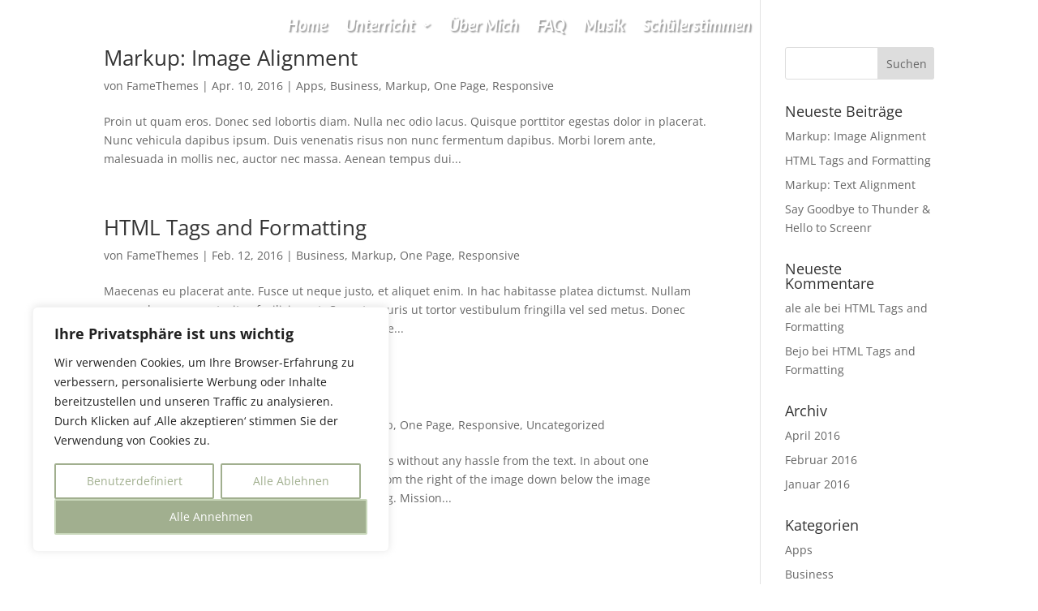

--- FILE ---
content_type: text/css
request_url: https://crmusic.de/wp-content/et-cache/2313/et-core-unified-cpt-2313.min.css?ver=1767173180
body_size: 3747
content:
.et_pb_section_0_tb_header{position:fixed!important;top:0px;bottom:auto;left:0px;right:auto}body.logged-in.admin-bar .et_pb_section_0_tb_header,body.logged-in.admin-bar .et_pb_fullwidth_image_0_tb_header{top:calc(0px + 32px)}.et_pb_section_0_tb_header.et_pb_section,.et_pb_fullwidth_menu_0_tb_header.et_pb_fullwidth_menu .et_mobile_menu,.et_pb_fullwidth_menu_0_tb_header.et_pb_fullwidth_menu .et_mobile_menu ul{background-color:RGBA(0,0,0,0)!important}.et_pb_fullwidth_menu_0_tb_header.et_pb_fullwidth_menu ul li a{font-family:'Lato',Helvetica,Arial,Lucida,sans-serif;font-weight:700;font-style:italic;font-size:20px;color:#FFFFFF!important;text-shadow:0.08em 0.08em 0.08em rgba(0,0,0,0.4)}.et_pb_fullwidth_menu_0_tb_header.et_pb_fullwidth_menu{background-color:RGBA(0,0,0,0);padding-top:0px;margin-top:-10px;margin-bottom:-10px}.et_pb_fullwidth_menu_0_tb_header.et_pb_fullwidth_menu ul li.current-menu-item a,.et_pb_fullwidth_menu_1_tb_header.et_pb_fullwidth_menu ul li.current-menu-item a{color:rgba(0,0,0,0.63)!important}.et_pb_fullwidth_menu_0_tb_header.et_pb_fullwidth_menu .nav li ul{background-color:RGBA(0,0,0,0)!important;border-color:RGBA(0,0,0,0)}.et_pb_fullwidth_menu_0_tb_header.et_pb_fullwidth_menu .et_mobile_menu{border-color:RGBA(0,0,0,0)}.et_pb_fullwidth_menu_0_tb_header .et_pb_row>.et_pb_menu__logo-wrap .et_pb_menu__logo,.et_pb_fullwidth_menu_0_tb_header .et_pb_menu__logo-slot{width:auto;max-width:100%}.et_pb_fullwidth_menu_0_tb_header .et_pb_row>.et_pb_menu__logo-wrap .et_pb_menu__logo img,.et_pb_fullwidth_menu_0_tb_header .et_pb_menu__logo-slot .et_pb_menu__logo-wrap img,.et_pb_fullwidth_menu_1_tb_header .et_pb_row>.et_pb_menu__logo-wrap .et_pb_menu__logo img,.et_pb_fullwidth_menu_1_tb_header .et_pb_menu__logo-slot .et_pb_menu__logo-wrap img{height:auto;max-height:none}.et_pb_fullwidth_menu_0_tb_header .mobile_nav .mobile_menu_bar:before{font-size:36px;color:#FFFFFF}.et_pb_fullwidth_menu_0_tb_header .et_pb_menu__icon.et_pb_menu__search-button,.et_pb_fullwidth_menu_0_tb_header .et_pb_menu__icon.et_pb_menu__close-search-button,.et_pb_fullwidth_menu_0_tb_header .et_pb_menu__icon.et_pb_menu__cart-button,.et_pb_fullwidth_menu_1_tb_header .et_pb_menu__icon.et_pb_menu__search-button,.et_pb_fullwidth_menu_1_tb_header .et_pb_menu__icon.et_pb_menu__close-search-button,.et_pb_fullwidth_menu_1_tb_header .et_pb_menu__icon.et_pb_menu__cart-button{color:#7EBEC5}.et_pb_fullwidth_menu_1_tb_header.et_pb_fullwidth_menu ul li a{font-family:'Lato',Helvetica,Arial,Lucida,sans-serif;font-weight:700;font-style:italic;font-size:20px;color:#FFFFFF!important}.et_pb_fullwidth_menu_1_tb_header.et_pb_fullwidth_menu{background-color:RGBA(0,0,0,0);padding-top:0px;padding-right:0px;margin-top:1%;margin-right:-25px}.et_pb_fullwidth_menu_1_tb_header.et_pb_fullwidth_menu .nav li ul{background-color:#95a39a!important;border-color:#95A39A}.et_pb_fullwidth_menu_1_tb_header.et_pb_fullwidth_menu .et_mobile_menu{border-color:#95A39A}.et_pb_fullwidth_menu_1_tb_header.et_pb_fullwidth_menu .et_mobile_menu,.et_pb_fullwidth_menu_1_tb_header.et_pb_fullwidth_menu .et_mobile_menu ul{background-color:#95a39a!important}.et_pb_fullwidth_menu_1_tb_header .et_pb_row>.et_pb_menu__logo-wrap .et_pb_menu__logo,.et_pb_fullwidth_menu_1_tb_header .et_pb_menu__logo-slot{width:19%;max-width:100%}.et_pb_fullwidth_menu_1_tb_header .mobile_nav .mobile_menu_bar:before{font-size:60px;color:rgba(0,0,0,0.4)}.et_pb_fullwidth_image_0_tb_header{margin-top:1%!important;margin-left:1%!important;width:34%;position:fixed!important;top:0px;bottom:auto;left:0px;right:auto}@media only screen and (min-width:981px){.et_pb_fullwidth_menu_1_tb_header,.et_pb_fullwidth_image_0_tb_header{display:none!important}}@media only screen and (min-width:768px) and (max-width:980px){.et_pb_fullwidth_menu_0_tb_header{display:none!important}}@media only screen and (max-width:767px){.et_pb_fullwidth_menu_0_tb_header{display:none!important}}

--- FILE ---
content_type: text/css
request_url: https://crmusic.de/wp-content/et-cache/2313/et-core-unified-cpt-deferred-2313.min.css?ver=1767171453
body_size: 3747
content:
.et_pb_section_0_tb_header{position:fixed!important;top:0px;bottom:auto;left:0px;right:auto}body.logged-in.admin-bar .et_pb_section_0_tb_header,body.logged-in.admin-bar .et_pb_fullwidth_image_0_tb_header{top:calc(0px + 32px)}.et_pb_section_0_tb_header.et_pb_section,.et_pb_fullwidth_menu_0_tb_header.et_pb_fullwidth_menu .et_mobile_menu,.et_pb_fullwidth_menu_0_tb_header.et_pb_fullwidth_menu .et_mobile_menu ul{background-color:RGBA(0,0,0,0)!important}.et_pb_fullwidth_menu_0_tb_header.et_pb_fullwidth_menu ul li a{font-family:'Lato',Helvetica,Arial,Lucida,sans-serif;font-weight:700;font-style:italic;font-size:20px;color:#FFFFFF!important;text-shadow:0.08em 0.08em 0.08em rgba(0,0,0,0.4)}.et_pb_fullwidth_menu_0_tb_header.et_pb_fullwidth_menu{background-color:RGBA(0,0,0,0);padding-top:0px;margin-top:-10px;margin-bottom:-10px}.et_pb_fullwidth_menu_0_tb_header.et_pb_fullwidth_menu ul li.current-menu-item a,.et_pb_fullwidth_menu_1_tb_header.et_pb_fullwidth_menu ul li.current-menu-item a{color:rgba(0,0,0,0.63)!important}.et_pb_fullwidth_menu_0_tb_header.et_pb_fullwidth_menu .nav li ul{background-color:RGBA(0,0,0,0)!important;border-color:RGBA(0,0,0,0)}.et_pb_fullwidth_menu_0_tb_header.et_pb_fullwidth_menu .et_mobile_menu{border-color:RGBA(0,0,0,0)}.et_pb_fullwidth_menu_0_tb_header .et_pb_row>.et_pb_menu__logo-wrap .et_pb_menu__logo,.et_pb_fullwidth_menu_0_tb_header .et_pb_menu__logo-slot{width:auto;max-width:100%}.et_pb_fullwidth_menu_0_tb_header .et_pb_row>.et_pb_menu__logo-wrap .et_pb_menu__logo img,.et_pb_fullwidth_menu_0_tb_header .et_pb_menu__logo-slot .et_pb_menu__logo-wrap img,.et_pb_fullwidth_menu_1_tb_header .et_pb_row>.et_pb_menu__logo-wrap .et_pb_menu__logo img,.et_pb_fullwidth_menu_1_tb_header .et_pb_menu__logo-slot .et_pb_menu__logo-wrap img{height:auto;max-height:none}.et_pb_fullwidth_menu_0_tb_header .mobile_nav .mobile_menu_bar:before{font-size:36px;color:#FFFFFF}.et_pb_fullwidth_menu_0_tb_header .et_pb_menu__icon.et_pb_menu__search-button,.et_pb_fullwidth_menu_0_tb_header .et_pb_menu__icon.et_pb_menu__close-search-button,.et_pb_fullwidth_menu_0_tb_header .et_pb_menu__icon.et_pb_menu__cart-button,.et_pb_fullwidth_menu_1_tb_header .et_pb_menu__icon.et_pb_menu__search-button,.et_pb_fullwidth_menu_1_tb_header .et_pb_menu__icon.et_pb_menu__close-search-button,.et_pb_fullwidth_menu_1_tb_header .et_pb_menu__icon.et_pb_menu__cart-button{color:#7EBEC5}.et_pb_fullwidth_menu_1_tb_header.et_pb_fullwidth_menu ul li a{font-family:'Lato',Helvetica,Arial,Lucida,sans-serif;font-weight:700;font-style:italic;font-size:20px;color:#FFFFFF!important}.et_pb_fullwidth_menu_1_tb_header.et_pb_fullwidth_menu{background-color:RGBA(0,0,0,0);padding-top:0px;padding-right:0px;margin-top:1%;margin-right:-25px}.et_pb_fullwidth_menu_1_tb_header.et_pb_fullwidth_menu .nav li ul{background-color:#95a39a!important;border-color:#95A39A}.et_pb_fullwidth_menu_1_tb_header.et_pb_fullwidth_menu .et_mobile_menu{border-color:#95A39A}.et_pb_fullwidth_menu_1_tb_header.et_pb_fullwidth_menu .et_mobile_menu,.et_pb_fullwidth_menu_1_tb_header.et_pb_fullwidth_menu .et_mobile_menu ul{background-color:#95a39a!important}.et_pb_fullwidth_menu_1_tb_header .et_pb_row>.et_pb_menu__logo-wrap .et_pb_menu__logo,.et_pb_fullwidth_menu_1_tb_header .et_pb_menu__logo-slot{width:19%;max-width:100%}.et_pb_fullwidth_menu_1_tb_header .mobile_nav .mobile_menu_bar:before{font-size:60px;color:rgba(0,0,0,0.4)}.et_pb_fullwidth_image_0_tb_header{margin-top:1%!important;margin-left:1%!important;width:34%;position:fixed!important;top:0px;bottom:auto;left:0px;right:auto}@media only screen and (min-width:981px){.et_pb_fullwidth_menu_1_tb_header,.et_pb_fullwidth_image_0_tb_header{display:none!important}}@media only screen and (min-width:768px) and (max-width:980px){.et_pb_fullwidth_menu_0_tb_header{display:none!important}}@media only screen and (max-width:767px){.et_pb_fullwidth_menu_0_tb_header{display:none!important}}

--- FILE ---
content_type: text/javascript
request_url: https://crmusic.de/wp-content/uploads/wpmss/wpmss.min.js?ver=1597610608
body_size: 5
content:
SmoothScroll({frameRate:900,animationTime:700,stepSize:300,pulseAlgorithm:1,pulseScale:4,pulseNormalize:1,accelerationDelta:300,accelerationMax:100,keyboardSupport:1,arrowScroll:200,fixedBackground:0})

--- FILE ---
content_type: image/svg+xml
request_url: https://crmusic.de/wp-content/uploads/2024/10/CR_Music_Logo.svg
body_size: 22344
content:
<?xml version="1.0" encoding="UTF-8"?>
<svg id="a" data-name="Ebene 1" xmlns="http://www.w3.org/2000/svg" viewBox="0 0 635.15 328.41">
  <defs>
    <style>
      .b {
        fill: none;
      }

      .c {
        fill: #fff;
      }

      .d {
        fill: #fdfdfd;
      }
    </style>
  </defs>
  <path class="b" d="M0,203.84C14.19,136.49,28.39,69.14,42.53,1.78c.36-1.7,.82-2.01,2.53-1.65C241.15,41.5,437.25,82.82,633.36,124.1c1.71,.36,2.01,.82,1.65,2.53-14.1,66.66-28.15,133.32-42.14,200-.36,1.7-.82,2.01-2.53,1.65C393.57,286.77,196.78,245.3,0,203.84ZM171.69,85.09c13.75,7.83,27.28,14.92,40.81,22.03,1.04,.54,1.44,1.19,1.42,2.34-.05,2.78,.02,5.56,.05,8.33,.06,5.65,.06,5.58-5.61,5.59-15.54,.03-31.08,.13-46.61,.16-1.41,0-1.74,.4-1.71,1.85,.14,7.95,.21,15.9,.1,23.85-.03,2,.65,2.21,2.38,2.19,9.04-.14,18.09-.15,27.13-.18,37.88-.15,75.76-.18,113.64-.48,35.25-.28,70.49-.85,105.74-1.27,29.06-.35,58.13-.56,87.19-1.06,10.67-.18,21.02,.95,30.91,5.08,4.43,1.85,8.83,3.78,13.6,4.59,6.4,1.09,12.8,1.15,18.38-2.59,2.57-1.73,4.51-1.41,6.75,0,1.04,.66,2.02,1.42,3.03,2.13,7.46,5.28,16.93,2.59,20.15-5.74,1.36-3.53,1.09-8.1-2.57-10.37-.91-.56-1.3-1.45-.96-2.38,.43-1.19,1.3-.12,1.96-.12,.7,0,1.32,.21,1.85-.53,1.31-1.84,.85-4.06-.99-5.39-2.02-1.46-4.34-1.53-6.63-1.6-2.16-.06-1.73,2-2.28,3.22-.53,1.17,.07,1.81,1.12,2.32,.49,.24,1.67,.07,1.22,1.21-.34,.88-1.12,1.35-2.06,1.1-1.72-.46-3.43-.96-5.1-1.59-.84-.32-1.35-1.08-1.1-2.06,.28-1.11,1.11-.57,1.7-.45,1.39,.28,2.02-.49,2.41-1.61,.44-1.24,1-2.54-.42-3.56-2.36-1.69-5-2.45-7.88-2.15-1.94,.2-1.76,2.1-2.3,3.35-.46,1.06,.47,1.46,1.25,1.87,.66,.35,1.96,.35,1.59,1.44-.42,1.24-1.54,1.56-2.87,1.1-1.53-.53-3.09-1.08-4.68-1.34-1.48-.23-1.15-1.21-1.14-2.05,.02-1.34,.97-.83,1.68-.73,.81,.11,1.63,.57,2.28-.42,1.2-1.83,.94-4.06-.86-5.34-1.9-1.34-4.09-1.74-6.4-1.61-2.25,.12-2.25,2.08-2.8,3.49-.55,1.41,.96,1.5,1.68,2.04,.46,.34,1.35,.39,1.08,1.21-.28,.85-1.02,1.55-1.95,1.33-2.02-.49-4.02-1.12-5.99-1.8-1.14-.4-.7-1.51-.53-2.21,.21-.87,1.01-.23,1.53-.15,.76,.11,1.51,.43,2.05-.46,1.66-2.73,.93-4.99-2.07-6.09-1.75-.64-3.59-.95-5.45-1.07-2.15-.14-2.09,1.63-2.59,2.95-.5,1.31,.06,1.97,1.23,2.52,.55,.26,1.82,.22,1.35,1.42-.38,1-1.25,1.35-2.29,1.05-1.86-.54-3.69-1.17-5.56-1.66-1.42-.38-.9-1.55-.87-2.29,.04-1.21,1.08-.54,1.58-.39,1.51,.45,2.07-.03,2.67-1.52,.88-2.2,.03-3.4-1.67-4.4-1.64-.97-3.49-1.06-5.35-1.3-2.58-.34-2.61,1.49-3.25,3.01-.7,1.67,.53,1.96,1.56,2.5,.44,.23,1.19,.38,1,1.06-.19,.68-.79,1.25-1.56,1.16-2.09-.26-4.08-.93-5.96-1.83-.63-.3-.99-1.07-.77-1.79,.27-.89,1.02-.4,1.57-.34,.94,.1,2.02,.75,2.44-.8,.39-1.43,1.58-2.93-.06-4.24-2.41-1.92-5.22-2.69-8.28-2.2-1.96,.31-1.61,2.21-2.11,3.49-.51,1.29,.85,1.17,1.38,1.68,.46,.45,1.9-.02,1.41,1.28-.38,1.02-1.36,1.22-2.34,.95-1.49-.41-2.96-.88-4.43-1.37-4.75-1.58-5.47-1.38-8.5,2.77-1.79,2.46-3.86,4.14-7.19,3.55-1.28-.23-2.62-.09-3.94-.11-22.57-.27-45.15-.53-67.72-.81-25.36-.32-50.73-.66-76.09-.98-13.84-.18-27.68-.36-41.53-.5-1.53-.02-2.22-.22-2.23-2.15,0-8.26-.26-16.52-.48-24.77-.03-1.01-.43-2.39,.41-2.82,1.09-.56,1.44,1.03,2.2,1.59,.35,.26,.59,.87,1.11,.6,.27-.14,.47-.62,.49-.96,.15-2.65,.16-5.3-.93-8.12-.81,1.08-1.44,1.94-2.08,2.79-.35,.46-.97,.98-1.17,.14-.26-1.09-1.22-1.64-1.51-2.75-2.41-9.09-8.07-15.65-16.17-20.25-7.85-4.46-16.43-5.15-25.19-4.99-16.71,.32-30.62,6.25-40.34,20.34-.94,1.36-1.58,.68-2.43,.2-14.39-8.12-28.79-16.23-43.18-24.35-6.02-3.39-12.04-6.79-18.01-10.15-.22,.2-.32,.25-.32,.3-.03,12.89-.03,25.79-.09,38.68,0,1.01,.39,1.12,1.24,1.1,2.86-.06,5.73-.17,8.58-.02,1.79,.1,2.94-.07,2.22-2.69Zm-121.22,46.38c1.91-.52,2.72-1.85,3.46-3.19,.39-.7,1.36-.85,1.33-.46-.13,1.59,1.53,2.19,1.52,3.91-.06,11.37,1.11,22.64,3.63,33.74,3.05,13.41,7.73,26.12,16.88,36.72,9.94,11.51,22.35,18.08,37.83,17.3,13.9-.7,25.67-6.88,36.39-15.34,.81-.64,.74-1.38,.73-2.26-.08-13.5-.12-27.01-.19-40.52,0-.66,.26-1.66-.48-1.84-.83-.2-1.89-.37-2.69,.18-.47,.33-.71,.99-1.05,1.5-4.2,6.45-9.04,12.34-15.29,16.93-9.51,6.97-19.18,7.48-28.3,1.45-7-4.63-11.1-11.47-13.3-19.28-6.96-24.68-6.82-49.42,.5-74,1.86-6.26,5.11-11.94,10.11-16.36,5.63-4.98,12.25-6.98,19.6-5.25,7.01,1.65,12.39,6.12,17.27,11.19,3.23,3.36,6.05,7.06,8.57,10.96,1.11,1.72,2.65,.9,3.98,.94,.89,.03,.63-1.09,.63-1.72-.03-11.81-.39-23.62,.01-35.41,.18-5.23-1.59-8.31-5.78-11.26-12.15-8.53-25.43-12.41-40.1-10.23-14.45,2.15-25.15,10.39-32.78,22.53-10.51,16.72-14.34,35.49-16.06,54.83-.26,2.92-.12,5.87-.37,8.79-.21,2.56,1.04,5.36-1.15,7.66-.2,.21,.08,.93-.57,1.01-.59,.07-.73-.45-.95-.84-.57-1.02-1.23-1.96-2.18-2.67-.79-.6-1.32-.51-1.32,.54,0,3.44,.07,6.88,.11,10.44Zm129.52,55.42c1.03,.39,1.14,1.31,1.49,2.02,2.52,5.14,5.09,10.26,7.47,15.47,.68,1.49,1.58,1.85,3.02,1.81,3.33-.08,6.66-.22,9.98-.06,1.58,.08,2.21-.58,2.76-1.81,1.53-3.37,3.1-6.73,4.69-10.08,1.34-2.83,2.71-5.63,4.33-8.99,.08,.9,.11,1.12,.11,1.33,.05,10.42,.09,20.85,.13,31.27,0,1.43-.08,2.59,2.1,2.5,5.56-.22,11.13-.21,16.7-.16,1.35,.01,1.69-.26,1.68-1.64-.17-19.92-.29-39.84-.33-59.77,0-1.72-.3-2.26-2.12-2.19-4.09,.16-8.2-.02-12.29,.09-2.77,.08-6.13-1.03-8.16,.46-2,1.46-2.71,4.7-3.94,7.19-3.41,6.86-6.8,13.73-10.33,20.85-.52-.9-.89-1.48-1.2-2.09-4.21-8.28-8.42-16.56-12.62-24.85-.39-.77-.65-1.45-1.79-1.43-6.65,.1-13.3,.14-19.95,.11-1.46,0-1.78,.53-1.76,1.88,.1,4.86,.08,9.72,.11,14.59,.08,14.98,.2,29.96,.2,44.94,0,1.89,.51,2.29,2.33,2.22,5.02-.17,10.06-.21,15.08-.08,1.83,.05,2.2-.53,2.17-2.2-.13-8.95-.2-17.91-.19-26.87,0-1.47-.38-3.02,.34-4.52Zm150.99,32.29c10.27,2,20.56,2.46,30.79-.21,5.33-1.39,10.05-3.92,13.9-7.99,6.3-6.66,7.12-20.78-4.37-26.74-4.95-2.56-10.25-3.88-15.66-4.9-4.26-.81-8.6-1.23-12.68-2.8-1.21-.46-2.27-1.07-2.39-2.53-.12-1.55,.84-2.4,2.05-3.08,1.65-.92,3.45-1.33,5.31-1.54,8.72-.98,16.75,1.04,24.18,5.59,1.12,.69,2.2,.96,3.48,.95,1.29,0,1.89-.2,1.82-1.78-.18-3.93-.32-7.89-.03-11.81,.19-2.62-.96-3.43-3.15-4.05-5.68-1.61-11.45-2.73-17.33-3.12-8.41-.56-16.73-.13-24.54,3.47-5.25,2.42-9.87,5.69-11.84,11.44-3.23,9.41,.92,18.05,10.52,22.3,6.67,2.96,13.87,3.79,20.94,5.13,1.98,.38,3.96,.81,5.65,1.96,2.25,1.52,2.15,3.82-.16,5.22-1.69,1.02-3.58,1.41-5.52,1.61-9.84,.98-18.9-1.3-27.21-6.58-1.32-.84-2.62-1.1-4.15-1.05-1.15,.03-1.39,.32-1.37,1.46,.11,4.63,.15,9.27,.05,13.9-.03,1.5,.56,1.99,1.84,2.41,3.24,1.07,6.52,1.99,9.87,2.72Zm-61.51,1.56c6.92,1.07,16.6,1.26,25.95-2.47,8.97-3.58,13.82-10.4,13.99-19.98,.23-13.43-.07-26.86-.05-40.29,0-1.65-.71-1.72-1.94-1.71-5.41,.07-10.83,.24-16.23,.06-2.17-.07-2.51,.62-2.49,2.54,.13,12.58,.19,25.17,.2,37.75,0,6.53-3.07,9.68-9.55,10.04-9.17,.51-12.57-2.78-12.58-12-.01-11.96-.14-23.93-.12-35.89,0-1.88-.56-2.38-2.44-2.32-5.41,.16-10.82,.13-16.23,.06-1.59-.02-2.06,.54-2.05,2.08,.13,12.97,.19,25.94,.31,38.9,.04,4.25,.97,8.28,3.23,11.93,3.96,6.39,10.06,9.37,20,11.29Zm215.58-65.12c-4.17-.99-8.42-1.25-12.68-1.24-8.36,.02-16.37,1.58-23.34,6.43-9.55,6.64-13.16,16.29-12.94,27.52,.37,18.28,11.12,28.18,26.28,31.08,11.54,2.21,22.78,.67,33.57-4.09,1.46-.64,1.97-1.39,1.93-2.89-.1-4.01-.12-8.03-.14-12.04-.02-2.96-.6-3.49-3.42-2.85-.64,.15-1.24,.61-1.78,1.03-2.04,1.54-4.16,2.96-6.43,4.15-4.89,2.59-10.07,3.43-15.52,2.48-8.24-1.45-13.07-7.76-13.33-17.28-.3-11.31,6.02-18.38,16.79-18.84,4.39-.19,8.39,1.1,12.22,3.11,2.33,1.23,4.44,2.8,6.63,4.25,2.06,1.37,4.76,.65,4.75-1.18,0-4.63-.11-9.26-.08-13.89,0-1.17-.36-1.72-1.49-2.18-3.6-1.45-7.19-2.87-11.02-3.57Zm-99.18,.74c.04,4.28,.17,7.99,.07,11.69-.04,1.49,.61,1.66,1.76,1.65,2.47-.03,4.95,.08,7.42-.08,1.48-.09,2.02,.25,2.02,1.82,0,10.96,.06,21.91,.15,32.87,0,1.11-.26,1.45-1.42,1.42-2.7-.07-5.41,.09-8.11,.03-1.16-.03-1.67,.12-1.63,1.46,.1,3.55,.07,7.1,.04,10.65-.01,1.29,.52,1.7,1.79,1.69,13.14-.1,26.27-.16,39.41-.2,1.11,0,1.64-.15,1.59-1.51-.14-3.54-.15-7.1-.05-10.64,.04-1.41-.51-1.67-1.72-1.63-2.47,.06-4.96-.14-7.41,.09-1.77,.17-2.05-.49-2.05-2,0-10.88-.04-21.76-.16-32.64-.02-1.37,.42-1.49,1.56-1.47,2.63,.05,5.26-.13,7.88-.03,1.32,.05,1.77-.23,1.72-1.62-.11-3.47-.1-6.95-.03-10.42,.03-1.31-.45-1.76-1.72-1.75-13.21,.08-26.43,.14-39.64,.2-.69,0-1.49-.09-1.44,.43Z"/>
  <path class="d" d="M171.69,85.09c.71,2.62-.43,2.79-2.22,2.69-2.85-.16-5.72-.05-8.58,.02-.85,.02-1.24-.09-1.24-1.1,.05-12.89,.06-25.79,.09-38.68,0-.05,.11-.1,.32-.3,5.96,3.36,11.99,6.75,18.01,10.15,14.39,8.12,28.79,16.23,43.18,24.35,.85,.48,1.49,1.16,2.43-.2,9.72-14.09,23.63-20.02,40.34-20.34,8.75-.17,17.34,.53,25.19,4.99,8.1,4.6,13.76,11.16,16.17,20.25,.29,1.1,1.25,1.65,1.51,2.75,.2,.83,.82,.31,1.17-.14,.65-.85,1.28-1.71,2.08-2.79,1.09,2.82,1.08,5.46,.93,8.12-.02,.34-.23,.82-.49,.96-.53,.28-.76-.34-1.11-.6-.75-.56-1.1-2.15-2.2-1.59-.84,.43-.43,1.81-.41,2.82,.21,8.26,.47,16.51,.48,24.77,0,1.93,.69,2.13,2.23,2.15,13.84,.14,27.68,.32,41.53,.5,25.36,.33,50.73,.67,76.09,.98,22.57,.28,45.15,.54,67.72,.81,1.31,.02,2.66-.12,3.94,.11,3.33,.59,5.4-1.09,7.19-3.55,3.02-4.16,3.75-4.36,8.5-2.77,1.47,.49,2.94,.96,4.43,1.37,.98,.27,1.96,.07,2.34-.95,.48-1.3-.95-.83-1.41-1.28-.53-.51-1.88-.39-1.38-1.68,.5-1.28,.16-3.18,2.11-3.49,3.06-.49,5.87,.28,8.28,2.2,1.64,1.31,.45,2.81,.06,4.24-.42,1.55-1.5,.89-2.44,.8-.56-.06-1.3-.56-1.57,.34-.22,.73,.14,1.49,.77,1.79,1.89,.91,3.88,1.58,5.96,1.83,.76,.09,1.36-.48,1.56-1.16,.19-.67-.56-.83-1-1.06-1.02-.54-2.26-.83-1.56-2.5,.64-1.52,.68-3.35,3.25-3.01,1.86,.24,3.7,.33,5.35,1.3,1.7,1,2.55,2.2,1.67,4.4-.6,1.49-1.16,1.97-2.67,1.52-.5-.15-1.54-.82-1.58,.39-.02,.74-.55,1.91,.87,2.29,1.87,.49,3.7,1.12,5.56,1.66,1.04,.3,1.9-.05,2.29-1.05,.46-1.21-.8-1.17-1.35-1.42-1.18-.55-1.73-1.21-1.23-2.52,.5-1.31,.44-3.08,2.59-2.95,1.87,.12,3.7,.44,5.45,1.07,3,1.1,3.73,3.36,2.07,6.09-.54,.89-1.29,.57-2.05,.46-.52-.07-1.32-.71-1.53,.15-.17,.7-.61,1.82,.53,2.21,1.97,.68,3.96,1.31,5.99,1.8,.92,.22,1.66-.48,1.95-1.33,.27-.82-.62-.86-1.08-1.21-.73-.54-2.23-.63-1.68-2.04,.55-1.41,.55-3.36,2.8-3.49,2.31-.13,4.5,.27,6.4,1.61,1.81,1.28,2.07,3.51,.86,5.34-.65,.99-1.48,.54-2.28,.42-.71-.1-1.66-.61-1.68,.73-.01,.84-.34,1.82,1.14,2.05,1.59,.25,3.15,.81,4.68,1.34,1.33,.46,2.45,.14,2.87-1.1,.37-1.09-.93-1.09-1.59-1.44-.78-.41-1.7-.81-1.25-1.87,.54-1.25,.36-3.15,2.3-3.35,2.88-.3,5.53,.46,7.88,2.15,1.42,1.02,.85,2.32,.42,3.56-.39,1.12-1.03,1.89-2.41,1.61-.6-.12-1.43-.66-1.7,.45-.25,.98,.27,1.75,1.1,2.06,1.66,.63,3.38,1.13,5.1,1.59,.94,.25,1.72-.21,2.06-1.1,.44-1.14-.73-.97-1.22-1.21-1.05-.51-1.65-1.15-1.12-2.32,.55-1.22,.12-3.29,2.28-3.22,2.29,.07,4.61,.14,6.63,1.6,1.84,1.32,2.3,3.55,.99,5.39-.52,.73-1.15,.53-1.85,.53-.66,0-1.53-1.07-1.96,.12-.34,.93,.05,1.82,.96,2.38,3.66,2.26,3.93,6.83,2.57,10.37-3.21,8.33-12.68,11.02-20.15,5.74-1.01-.71-1.99-1.47-3.03-2.13-2.23-1.41-4.17-1.72-6.75,0-5.58,3.74-11.98,3.68-18.38,2.59-4.77-.81-9.17-2.74-13.6-4.59-9.89-4.13-20.24-5.27-30.91-5.08-29.06,.49-58.13,.71-87.19,1.06-35.25,.42-70.49,1-105.74,1.27-37.88,.3-75.76,.33-113.64,.48-9.05,.04-18.09,.05-27.13,.18-1.73,.03-2.41-.19-2.38-2.19,.1-7.95,.04-15.9-.1-23.85-.03-1.45,.3-1.85,1.71-1.85,15.54-.03,31.08-.13,46.61-.16,5.66,0,5.66,.06,5.61-5.59-.03-2.78-.1-5.56-.05-8.33,.02-1.16-.38-1.8-1.42-2.34-13.53-7.1-27.06-14.19-40.81-22.03Zm95.39,5.88c-4.23-.71-9.01-.63-13.7,.61-6.78,1.79-11.49,7.08-12.28,13.61-.67,5.54-.5,11.1-.49,16.65,0,1.19,.4,1.43,1.44,1.42,12.21-.09,24.42-.17,36.64-.21,.94,0,1.35-.03,1.33-1.2-.14-6.09,.2-12.2-.59-18.27-.89-6.91-4.99-11.23-12.34-12.62Z"/>
  <path class="c" d="M50.47,131.47c-.04-3.56-.1-7-.11-10.44,0-1.06,.53-1.14,1.32-.54,.95,.72,1.61,1.66,2.18,2.67,.22,.39,.35,.91,.95,.84,.65-.08,.37-.8,.57-1.01,2.2-2.3,.94-5.1,1.15-7.66,.24-2.92,.11-5.88,.37-8.79,1.72-19.34,5.55-38.11,16.06-54.83,7.63-12.14,18.33-20.38,32.78-22.53,14.66-2.18,27.94,1.7,40.1,10.23,4.2,2.95,5.96,6.03,5.78,11.26-.4,11.79-.04,23.61-.01,35.41,0,.63,.26,1.75-.63,1.72-1.33-.04-2.87,.78-3.98-.94-2.52-3.91-5.33-7.61-8.57-10.96-4.89-5.07-10.26-9.55-17.27-11.19-7.35-1.73-13.97,.28-19.6,5.25-5,4.42-8.25,10.11-10.11,16.36-7.31,24.58-7.45,49.32-.5,74,2.2,7.81,6.31,14.65,13.3,19.28,9.12,6.04,18.79,5.52,28.3-1.45,6.26-4.59,11.09-10.48,15.29-16.93,.34-.52,.58-1.18,1.05-1.5,.79-.55,1.85-.38,2.69-.18,.74,.18,.48,1.18,.48,1.84,.06,13.51,.1,27.01,.19,40.52,0,.88,.08,1.63-.73,2.26-10.72,8.45-22.49,14.64-36.39,15.34-15.48,.78-27.89-5.79-37.83-17.3-9.15-10.6-13.83-23.31-16.88-36.72-2.52-11.1-3.7-22.37-3.63-33.74,0-1.71-1.65-2.31-1.52-3.91,.03-.38-.94-.23-1.33,.46-.74,1.34-1.55,2.67-3.46,3.19Z"/>
  <path class="c" d="M179.99,186.88c-.72,1.5-.34,3.06-.34,4.52-.01,8.96,.05,17.91,.19,26.87,.02,1.68-.35,2.25-2.17,2.2-5.02-.13-10.06-.09-15.08,.08-1.81,.06-2.33-.33-2.33-2.22,0-14.98-.12-29.96-.2-44.94-.03-4.86-.01-9.73-.11-14.59-.03-1.35,.3-1.89,1.76-1.88,6.65,.03,13.3-.01,19.95-.11,1.15-.02,1.4,.66,1.79,1.43,4.2,8.29,8.41,16.57,12.62,24.85,.31,.61,.68,1.19,1.2,2.09,3.53-7.13,6.92-13.99,10.33-20.85,1.23-2.48,1.94-5.72,3.94-7.19,2.03-1.49,5.39-.38,8.16-.46,4.1-.11,8.2,.07,12.29-.09,1.82-.07,2.11,.47,2.12,2.19,.04,19.92,.17,39.84,.33,59.77,.01,1.38-.33,1.65-1.68,1.64-5.57-.05-11.14-.06-16.7,.16-2.17,.08-2.09-1.07-2.1-2.5-.04-10.42-.08-20.85-.13-31.27,0-.21-.04-.43-.11-1.33-1.62,3.36-2.99,6.17-4.33,8.99-1.58,3.35-3.15,6.71-4.69,10.08-.56,1.22-1.18,1.89-2.76,1.81-3.32-.17-6.65-.02-9.98,.06-1.44,.03-2.34-.32-3.02-1.81-2.37-5.21-4.94-10.33-7.47-15.47-.35-.71-.45-1.64-1.49-2.02Zm17.41,4.71c-.87-.54-1.07-1.41-1.44-2.15-4.71-9.24-9.43-18.48-14.08-27.75-.66-1.31-1.32-1.93-2.95-1.87-4.56,.17-9.13,.19-13.69,.03-2.03-.07-2.45,.69-2.32,2.47,.14,2,.08,4.01,.09,6.02,.07,15.6,.15,31.2,.19,46.8,0,1.72,.25,2.64,2.42,2.44,2.99-.29,6.04-.27,9.04-.05,2.04,.15,2.23-.71,2.21-2.34-.12-11.28-.18-22.55-.24-33.83-.02-2.77,.01-5.54,.02-8.31,.6,.29,.78,.62,.94,.95,4.46,9.19,8.91,18.39,13.38,27.58,.32,.66,.44,1.57,1.47,1.56,3.09-.02,6.35,.52,9.21-.32,1.74-.51,1.96-3.62,3.03-5.47,.15-.27,.26-.56,.39-.84,3.78-8.02,7.57-16.05,11.59-24.58,.05,1.39,.09,2.22,.1,3.05,.07,13.44,.14,26.88,.17,40.32,0,1.46,.25,2.12,1.99,2.02,3.47-.2,6.96-.17,10.44-.05,1.6,.05,2.14-.38,2.13-2.02-.16-17.84-.29-35.68-.31-53.52,0-1.87-.66-2.18-2.23-2.15-4.64,.09-9.28,.13-13.93,.09-1.34-.01-2.02,.38-2.63,1.64-4.93,10.11-9.96,20.17-14.98,30.29Zm-17.48-5.58c-.08,.13-.21,.24-.21,.36,0,.12,.12,.24,.19,.36,.09-.16,.2-.31,.25-.47,.02-.06-.14-.16-.22-.25Z"/>
  <path class="c" d="M330.98,219.17c-3.35-.73-6.62-1.64-9.87-2.72-1.28-.42-1.87-.91-1.84-2.41,.11-4.63,.06-9.27-.05-13.9-.03-1.14,.22-1.43,1.37-1.46,1.53-.04,2.83,.21,4.15,1.05,8.31,5.29,17.37,7.56,27.21,6.58,1.94-.19,3.83-.58,5.52-1.61,2.31-1.4,2.41-3.7,.16-5.22-1.69-1.14-3.67-1.58-5.65-1.96-7.07-1.34-14.26-2.17-20.94-5.13-9.6-4.25-13.75-12.89-10.52-22.3,1.97-5.75,6.59-9.02,11.84-11.44,7.81-3.6,16.12-4.03,24.54-3.47,5.88,.39,11.65,1.51,17.33,3.12,2.19,.62,3.34,1.43,3.15,4.05-.29,3.92-.14,7.88,.03,11.81,.07,1.58-.53,1.77-1.82,1.78-1.28,0-2.36-.27-3.48-.95-7.42-4.55-15.46-6.57-24.18-5.59-1.86,.21-3.66,.62-5.31,1.54-1.21,.67-2.18,1.53-2.05,3.08,.12,1.46,1.18,2.07,2.39,2.53,4.09,1.57,8.43,1.99,12.68,2.8,5.41,1.02,10.71,2.34,15.66,4.9,11.49,5.95,10.66,20.08,4.37,26.74-3.85,4.07-8.57,6.6-13.9,7.99-10.23,2.67-20.52,2.2-30.79,.21Zm-8.74-17.44c0,3.69,.03,6.92-.02,10.14-.02,1.33,.39,1.97,1.78,2.42,8.65,2.85,17.51,3.92,26.56,3.42,7.28-.4,14.31-1.78,20.28-6.36,3.72-2.85,6.22-6.47,6.37-11.32,.23-7.55-3.4-12.22-11.3-15.01-6.55-2.31-13.43-3.07-20.15-4.61-1.82-.42-3.64-.8-5.27-1.75-3.61-2.1-3.99-6.69-.77-9.35,1.27-1.05,2.74-1.74,4.33-2.17,4.57-1.21,9.18-1.21,13.81-.48,5.77,.91,11.19,2.84,16.54,6.14-.02-3.39-.16-6.38,0-9.36,.09-1.71-.62-2.27-2.1-2.65-6.7-1.76-13.49-2.87-20.43-2.84-8.25,.03-16.24,1.2-23.11,6.28-9.29,6.88-8.27,19.45,2.01,24.72,4.38,2.25,9.1,3.49,13.93,4.3,4.43,.74,8.93,1.14,13.11,2.93,2.49,1.07,4.35,2.79,4.39,5.72,.04,2.89-1.57,4.76-4.14,5.85-.92,.39-1.85,.84-2.83,1.03-3.81,.74-7.67,.98-11.54,.55-7.58-.84-14.65-3.16-21.44-7.61Z"/>
  <path class="c" d="M269.47,220.73c-9.94-1.92-16.04-4.9-20-11.29-2.26-3.66-3.2-7.69-3.23-11.93-.11-12.97-.17-25.94-.31-38.9-.02-1.54,.46-2.1,2.05-2.08,5.41,.06,10.83,.09,16.23-.06,1.88-.05,2.44,.45,2.44,2.32-.01,11.96,.11,23.93,.12,35.89,0,9.22,3.41,12.51,12.58,12,6.48-.36,9.56-3.52,9.55-10.04-.01-12.58-.07-25.17-.2-37.75-.02-1.91,.31-2.61,2.49-2.54,5.41,.18,10.82,0,16.23-.06,1.23-.02,1.94,.06,1.94,1.71-.03,13.43,.28,26.87,.05,40.29-.16,9.58-5.02,16.41-13.99,19.98-9.35,3.73-19.04,3.54-25.95,2.47Zm-1.81-3.22c8.27,1.22,17.2,1.49,25.87-1.7,7.95-2.93,12.73-8.6,12.88-17.21,.22-12.59-.03-25.18-.02-37.77,0-1.24-.33-1.58-1.56-1.55-3.71,.09-7.43,.17-11.14,.03-1.75-.07-1.99,.49-1.97,2.09,.13,11.66,.18,23.33,.2,34.99,.01,8.36-4.2,12.77-12.54,13.22-1,.05-2.01,.03-3.02,0-7.53-.22-11.77-4.18-12.45-11.64-.08-.92-.08-1.85-.09-2.78-.06-11.2-.14-22.4-.13-33.6,0-1.72-.53-2.21-2.24-2.14-3.55,.14-7.12,.06-10.68,.05-1.2,0-1.86,.08-1.83,1.73,.17,10.97,.19,21.94,.21,32.9,0,3.49,.04,6.96,1.23,10.3,2.79,7.8,9.04,11.18,17.28,13.1Z"/>
  <path class="c" d="M485.06,155.61c3.83,.7,7.42,2.13,11.02,3.58,1.14,.46,1.5,1,1.49,2.18-.02,4.63,.07,9.26,.08,13.89,0,1.83-2.69,2.55-4.75,1.18-2.19-1.46-4.29-3.03-6.63-4.25-3.83-2.01-7.83-3.3-12.22-3.11-10.78,.46-17.09,7.53-16.79,18.84,.25,9.53,5.08,15.84,13.33,17.28,5.44,.96,10.63,.11,15.52-2.48,2.26-1.2,4.39-2.61,6.43-4.15,.55-.41,1.14-.88,1.78-1.03,2.82-.64,3.4-.11,3.42,2.85,.03,4.01,.04,8.03,.14,12.04,.04,1.5-.47,2.25-1.93,2.89-10.79,4.75-22.03,6.3-33.57,4.09-15.15-2.9-25.91-12.8-26.28-31.08-.22-11.23,3.39-20.87,12.94-27.52,6.97-4.85,14.98-6.41,23.34-6.43,4.26,0,8.51,.26,12.68,1.24Zm9.6,18.41c-.03-3.86-.14-7.24-.03-10.61,.05-1.39-.56-1.89-1.68-2.34-8.69-3.42-17.69-4.46-26.91-3.31-17.11,2.14-26.98,13.16-27.01,30-.02,13.34,6.1,22.84,18.64,27.22,12.22,4.27,24.4,2.86,36.23-2.09,.53-.22,.94-.51,.94-1.17-.02-3.58-.04-7.16-.06-11.11-.98,.73-1.59,1.2-2.21,1.63-4.09,2.87-8.45,5.12-13.46,5.95-8.87,1.48-17.62-1.7-21.51-8.2-4.36-7.28-4.56-15.1-1.31-22.72,3.85-9.01,14.21-13.17,24.21-10.5,5.11,1.36,9.54,3.94,14.16,7.24Z"/>
  <path class="c" d="M385.88,156.34c-.05-.52,.75-.43,1.44-.43,13.21-.07,26.43-.12,39.64-.2,1.27,0,1.75,.44,1.72,1.75-.07,3.47-.08,6.95,.03,10.42,.05,1.4-.4,1.67-1.72,1.62-2.62-.1-5.25,.08-7.88,.03-1.14-.02-1.57,.1-1.56,1.47,.13,10.88,.16,21.76,.16,32.64,0,1.51,.28,2.17,2.05,2,2.45-.23,4.94-.03,7.41-.09,1.21-.03,1.76,.23,1.72,1.63-.1,3.54-.09,7.1,.05,10.64,.05,1.36-.47,1.51-1.59,1.51-13.14,.04-26.27,.1-39.41,.2-1.27,0-1.8-.4-1.79-1.69,.03-3.55,.06-7.1-.04-10.65-.04-1.34,.47-1.49,1.63-1.46,2.7,.07,5.41-.1,8.11-.03,1.16,.03,1.43-.3,1.42-1.42-.09-10.96-.15-21.91-.15-32.87,0-1.57-.54-1.91-2.02-1.82-2.46,.15-4.94,.05-7.42,.08-1.14,.01-1.8-.16-1.76-1.65,.11-3.7-.03-7.4-.07-11.69Zm3,3.51c.02,1.77,.11,3.55,.03,5.32-.05,1.19,.26,1.63,1.54,1.56,2.39-.13,4.81,.09,7.18-.15,2.19-.22,2.51,.72,2.48,2.58-.08,5.01,0,10.03,.03,15.05,.04,7.41,.05,14.82,.17,22.23,.03,1.76-.46,2.45-2.33,2.27-1.84-.18-3.71-.02-5.56-.02q-3.24,0-3.23,3.13c0,.85,.04,1.7-.03,2.55-.14,1.55,.2,2.22,2.07,2.19,9.58-.16,19.17-.17,28.76-.18,6.4,0,6.34,.04,5.98-6.4-.07-1.32-.5-1.51-1.65-1.46-2.24,.1-4.5-.12-6.72,.12-2.4,.27-2.88-.64-2.87-2.88,.07-11.35-.03-22.69-.08-34.04q-.02-5.19,5.16-5.18c6.12,0,6.1,0,5.91-6.27-.03-1.12-.24-1.68-1.58-1.55-1.69,.16-3.4,.04-5.1,.04-9.51,.04-19.02,.09-28.53,.13-.75,0-1.65-.3-1.64,.96Z"/>
  <path class="b" d="M267.09,90.97c7.35,1.39,11.45,5.71,12.34,12.62,.79,6.07,.45,12.18,.59,18.27,.03,1.16-.38,1.19-1.33,1.2-12.21,.04-24.42,.12-36.64,.21-1.04,0-1.44-.23-1.44-1.42-.01-5.56-.18-11.12,.49-16.65,.79-6.52,5.51-11.82,12.28-13.61,4.7-1.24,9.47-1.32,13.7-.61Z"/>
  <path class="b" d="M197.4,191.59c5.02-10.12,10.05-20.18,14.98-30.29,.61-1.26,1.29-1.65,2.63-1.64,4.64,.04,9.28,0,13.93-.09,1.57-.03,2.23,.28,2.23,2.15,.02,17.84,.15,35.68,.31,53.52,.01,1.64-.53,2.07-2.13,2.02-3.48-.12-6.97-.15-10.44,.05-1.75,.1-1.99-.56-1.99-2.02-.03-13.44-.1-26.88-.17-40.32,0-.83-.05-1.65-.1-3.05-4.02,8.53-7.81,16.55-11.59,24.58-.13,.28-.24,.57-.39,.84-1.07,1.86-1.29,4.96-3.03,5.47-2.86,.84-6.12,.29-9.21,.32-1.03,0-1.15-.9-1.47-1.56-4.46-9.19-8.92-18.38-13.38-27.58-.16-.33-.33-.66-.94-.95,0,2.77-.03,5.54-.02,8.31,.07,11.28,.12,22.55,.24,33.83,.02,1.63-.17,2.49-2.21,2.34-3-.22-6.05-.24-9.04,.05-2.17,.21-2.41-.72-2.42-2.44-.04-15.6-.12-31.2-.19-46.8,0-2.01,.05-4.02-.09-6.02-.12-1.78,.29-2.54,2.32-2.47,4.56,.16,9.13,.14,13.69-.03,1.63-.06,2.29,.56,2.95,1.87,4.65,9.27,9.37,18.51,14.08,27.75,.37,.74,.57,1.61,1.44,2.15Z"/>
  <path class="c" d="M179.93,186.01c.08,.09,.24,.19,.22,.25-.05,.17-.16,.32-.25,.47-.07-.12-.19-.24-.19-.36,0-.12,.13-.23,.21-.36Z"/>
  <path class="b" d="M322.24,201.73c6.8,4.45,13.87,6.77,21.44,7.61,3.88,.43,7.73,.19,11.54-.55,.97-.19,1.9-.64,2.83-1.03,2.58-1.1,4.18-2.96,4.14-5.85-.04-2.93-1.9-4.65-4.39-5.72-4.18-1.79-8.69-2.19-13.11-2.93-4.84-.81-9.55-2.05-13.93-4.3-10.28-5.27-11.3-17.84-2.01-24.72,6.87-5.08,14.86-6.25,23.11-6.28,6.94-.03,13.73,1.08,20.43,2.84,1.47,.39,2.19,.95,2.1,2.65-.16,2.97-.02,5.96,0,9.36-5.35-3.3-10.77-5.23-16.54-6.14-4.63-.73-9.24-.73-13.81,.48-1.59,.42-3.06,1.11-4.33,2.17-3.22,2.66-2.84,7.25,.77,9.35,1.63,.95,3.45,1.33,5.27,1.75,6.72,1.54,13.6,2.3,20.15,4.61,7.9,2.79,11.53,7.46,11.3,15.01-.15,4.85-2.65,8.47-6.37,11.32-5.97,4.58-13,5.96-20.28,6.36-9.05,.5-17.92-.57-26.56-3.42-1.39-.46-1.8-1.09-1.78-2.42,.06-3.22,.02-6.45,.02-10.14Z"/>
  <path class="b" d="M267.67,217.5c-8.24-1.92-14.5-5.3-17.28-13.1-1.19-3.33-1.22-6.81-1.23-10.3-.02-10.97-.04-21.94-.21-32.9-.03-1.65,.63-1.73,1.83-1.73,3.56,.02,7.12,.09,10.68-.05,1.71-.07,2.24,.43,2.24,2.14,0,11.2,.07,22.4,.13,33.6,0,.93,0,1.86,.09,2.78,.68,7.46,4.93,11.42,12.45,11.64,1,.03,2.01,.05,3.02,0,8.34-.44,12.55-4.85,12.54-13.22-.02-11.66-.06-23.33-.2-34.99-.02-1.6,.22-2.16,1.97-2.09,3.71,.15,7.43,.07,11.14-.03,1.22-.03,1.56,.31,1.56,1.55-.01,12.59,.23,25.18,.02,37.77-.15,8.61-4.93,14.28-12.88,17.21-8.67,3.2-17.6,2.92-25.87,1.7Z"/>
  <path class="b" d="M494.66,174.01c-4.63-3.3-9.06-5.88-14.16-7.24-9.99-2.66-20.36,1.5-24.21,10.5-3.25,7.62-3.05,15.43,1.31,22.72,3.89,6.5,12.64,9.67,21.51,8.2,5.01-.83,9.37-3.09,13.46-5.95,.63-.44,1.23-.91,2.21-1.63,.02,3.95,.04,7.53,.06,11.11,0,.65-.41,.95-.94,1.17-11.83,4.95-24.02,6.37-36.23,2.09-12.53-4.38-18.66-13.88-18.64-27.22,.03-16.84,9.9-27.85,27.01-30,9.23-1.16,18.22-.11,26.91,3.31,1.13,.44,1.73,.94,1.68,2.34-.11,3.37,0,6.75,.03,10.61Z"/>
  <path class="b" d="M388.88,159.85c0-1.26,.89-.96,1.64-.96,9.51-.04,19.02-.09,28.53-.13,1.7,0,3.41,.12,5.1-.04,1.34-.13,1.54,.43,1.58,1.55,.19,6.27,.21,6.27-5.91,6.27q-5.19,0-5.16,5.18c.05,11.35,.15,22.69,.08,34.04-.01,2.25,.47,3.15,2.87,2.88,2.22-.25,4.48-.02,6.72-.12,1.14-.05,1.57,.14,1.65,1.46,.36,6.44,.42,6.4-5.98,6.4-9.59,0-19.17,.01-28.76,.18-1.87,.03-2.21-.64-2.07-2.19,.08-.84,.03-1.7,.03-2.55q0-3.14,3.23-3.13c1.86,0,3.73-.16,5.56,.02,1.87,.19,2.36-.5,2.33-2.27-.12-7.41-.13-14.82-.17-22.23-.03-5.02-.11-10.03-.03-15.05,.03-1.86-.29-2.8-2.48-2.58-2.37,.24-4.79,.01-7.18,.15-1.28,.07-1.59-.36-1.54-1.56,.08-1.77-.01-3.55-.03-5.32Z"/>
</svg>